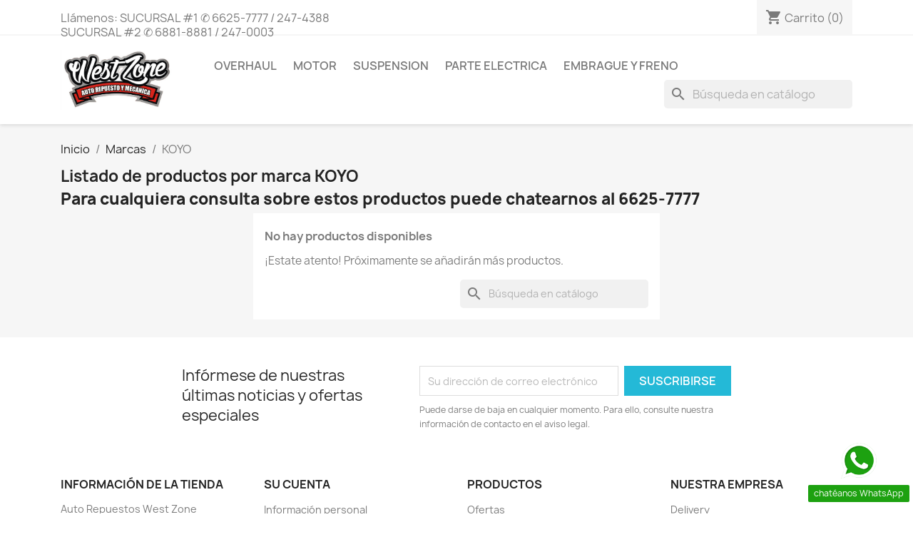

--- FILE ---
content_type: text/html; charset=utf-8
request_url: https://autorepuestoswestzone.com/brand/8-koyo
body_size: 8948
content:
<!doctype html>
<html lang="es-ES">

  <head>
    
      
  <meta charset="utf-8">


  <meta http-equiv="x-ua-compatible" content="ie=edge">



  <title>KOYO</title>
  
    
  
  <meta name="description" content="">
  <meta name="keywords" content="">
      
      
  
  
    <script type="application/ld+json">
  {
    "@context": "https://schema.org",
    "@type": "Organization",
    "name" : "Auto Repuestos West Zone",
    "url" : "https://autorepuestoswestzone.com/",
          "logo": {
        "@type": "ImageObject",
        "url":"https://autorepuestoswestzone.com/img/logo-1635525249.jpg"
      }
      }
</script>

<script type="application/ld+json">
  {
    "@context": "https://schema.org",
    "@type": "WebPage",
    "isPartOf": {
      "@type": "WebSite",
      "url":  "https://autorepuestoswestzone.com/",
      "name": "Auto Repuestos West Zone"
    },
    "name": "KOYO",
    "url":  "https://autorepuestoswestzone.com/brand/8-koyo"
  }
</script>


  <script type="application/ld+json">
    {
      "@context": "https://schema.org",
      "@type": "BreadcrumbList",
      "itemListElement": [
                  {
            "@type": "ListItem",
            "position": 1,
            "name": "Inicio",
            "item": "https://autorepuestoswestzone.com/"
          },                  {
            "@type": "ListItem",
            "position": 2,
            "name": "Marcas",
            "item": "https://autorepuestoswestzone.com/brands"
          },                  {
            "@type": "ListItem",
            "position": 3,
            "name": "KOYO",
            "item": "https://autorepuestoswestzone.com/brand/8-koyo"
          }              ]
    }
  </script>
  
  
  
  <script type="application/ld+json">
  {
    "@context": "https://schema.org",
    "@type": "ItemList",
    "itemListElement": [
        ]
  }
</script>

  
  
    
  

  
    <meta property="og:title" content="KOYO" />
    <meta property="og:description" content="" />
    <meta property="og:url" content="https://autorepuestoswestzone.com/brand/8-koyo" />
    <meta property="og:site_name" content="Auto Repuestos West Zone" />
    <meta property="og:type" content="website" />    



  <meta name="viewport" content="width=device-width, initial-scale=1">



  <link rel="icon" type="image/vnd.microsoft.icon" href="https://autorepuestoswestzone.com/img/favicon.ico?1635525249">
  <link rel="shortcut icon" type="image/x-icon" href="https://autorepuestoswestzone.com/img/favicon.ico?1635525249">



    <link rel="stylesheet" href="https://autorepuestoswestzone.com/themes/classic/assets/cache/theme-7bfc2a11.css" type="text/css" media="all">




  

  <script type="text/javascript">
        var blockwishlistController = "https:\/\/autorepuestoswestzone.com\/module\/blockwishlist\/action";
        var mib_ascroll = 1;
        var mib_pause = 0;
        var mib_speed = 500;
        var prestashop = {"cart":{"products":[],"totals":{"total":{"type":"total","label":"Total","amount":0,"value":"0,00\u00a0PAB"},"total_including_tax":{"type":"total","label":"Total (impuestos incl.)","amount":0,"value":"0,00\u00a0PAB"},"total_excluding_tax":{"type":"total","label":"Total (impuestos excl.)","amount":0,"value":"0,00\u00a0PAB"}},"subtotals":{"products":{"type":"products","label":"Subtotal","amount":0,"value":"0,00\u00a0PAB"},"discounts":null,"shipping":{"type":"shipping","label":"Transporte","amount":0,"value":""},"tax":{"type":"tax","label":"Impuestos","amount":0,"value":"0,00\u00a0PAB"}},"products_count":0,"summary_string":"0 art\u00edculos","vouchers":{"allowed":0,"added":[]},"discounts":[],"minimalPurchase":0,"minimalPurchaseRequired":""},"currency":{"id":2,"name":"Balboa paname\u00f1o","iso_code":"PAB","iso_code_num":"590","sign":"PAB"},"customer":{"lastname":null,"firstname":null,"email":null,"birthday":null,"newsletter":null,"newsletter_date_add":null,"optin":null,"website":null,"company":null,"siret":null,"ape":null,"is_logged":false,"gender":{"type":null,"name":null},"addresses":[]},"language":{"name":"Espa\u00f1ol (Spanish)","iso_code":"es","locale":"es-ES","language_code":"es-es","is_rtl":"0","date_format_lite":"d\/m\/Y","date_format_full":"d\/m\/Y H:i:s","id":2},"page":{"title":"","canonical":null,"meta":{"title":"KOYO","description":"","keywords":"","robots":"index"},"page_name":"manufacturer","body_classes":{"lang-es":true,"lang-rtl":false,"country-PA":true,"currency-PAB":true,"layout-full-width":true,"page-manufacturer":true,"tax-display-enabled":true},"admin_notifications":[]},"shop":{"name":"Auto Repuestos West Zone","logo":"https:\/\/autorepuestoswestzone.com\/img\/logo-1635525249.jpg","stores_icon":"https:\/\/autorepuestoswestzone.com\/img\/logo_stores.png","favicon":"https:\/\/autorepuestoswestzone.com\/img\/favicon.ico"},"urls":{"base_url":"https:\/\/autorepuestoswestzone.com\/","current_url":"https:\/\/autorepuestoswestzone.com\/brand\/8-koyo","shop_domain_url":"https:\/\/autorepuestoswestzone.com","img_ps_url":"https:\/\/autorepuestoswestzone.com\/img\/","img_cat_url":"https:\/\/autorepuestoswestzone.com\/img\/c\/","img_lang_url":"https:\/\/autorepuestoswestzone.com\/img\/l\/","img_prod_url":"https:\/\/autorepuestoswestzone.com\/img\/p\/","img_manu_url":"https:\/\/autorepuestoswestzone.com\/img\/m\/","img_sup_url":"https:\/\/autorepuestoswestzone.com\/img\/su\/","img_ship_url":"https:\/\/autorepuestoswestzone.com\/img\/s\/","img_store_url":"https:\/\/autorepuestoswestzone.com\/img\/st\/","img_col_url":"https:\/\/autorepuestoswestzone.com\/img\/co\/","img_url":"https:\/\/autorepuestoswestzone.com\/themes\/classic\/assets\/img\/","css_url":"https:\/\/autorepuestoswestzone.com\/themes\/classic\/assets\/css\/","js_url":"https:\/\/autorepuestoswestzone.com\/themes\/classic\/assets\/js\/","pic_url":"https:\/\/autorepuestoswestzone.com\/upload\/","pages":{"address":"https:\/\/autorepuestoswestzone.com\/direccion","addresses":"https:\/\/autorepuestoswestzone.com\/direcciones","authentication":"https:\/\/autorepuestoswestzone.com\/iniciar-sesion","cart":"https:\/\/autorepuestoswestzone.com\/carrito","category":"https:\/\/autorepuestoswestzone.com\/index.php?controller=category","cms":"https:\/\/autorepuestoswestzone.com\/index.php?controller=cms","contact":"https:\/\/autorepuestoswestzone.com\/contactenos","discount":"https:\/\/autorepuestoswestzone.com\/descuento","guest_tracking":"https:\/\/autorepuestoswestzone.com\/seguimiento-pedido-invitado","history":"https:\/\/autorepuestoswestzone.com\/historial-compra","identity":"https:\/\/autorepuestoswestzone.com\/datos-personales","index":"https:\/\/autorepuestoswestzone.com\/","my_account":"https:\/\/autorepuestoswestzone.com\/mi-cuenta","order_confirmation":"https:\/\/autorepuestoswestzone.com\/confirmacion-pedido","order_detail":"https:\/\/autorepuestoswestzone.com\/index.php?controller=order-detail","order_follow":"https:\/\/autorepuestoswestzone.com\/seguimiento-pedido","order":"https:\/\/autorepuestoswestzone.com\/pedido","order_return":"https:\/\/autorepuestoswestzone.com\/index.php?controller=order-return","order_slip":"https:\/\/autorepuestoswestzone.com\/facturas-abono","pagenotfound":"https:\/\/autorepuestoswestzone.com\/pagina-no-encontrada","password":"https:\/\/autorepuestoswestzone.com\/recuperar-contrase\u00f1a","pdf_invoice":"https:\/\/autorepuestoswestzone.com\/index.php?controller=pdf-invoice","pdf_order_return":"https:\/\/autorepuestoswestzone.com\/index.php?controller=pdf-order-return","pdf_order_slip":"https:\/\/autorepuestoswestzone.com\/index.php?controller=pdf-order-slip","prices_drop":"https:\/\/autorepuestoswestzone.com\/productos-rebajados","product":"https:\/\/autorepuestoswestzone.com\/index.php?controller=product","search":"https:\/\/autorepuestoswestzone.com\/busqueda","sitemap":"https:\/\/autorepuestoswestzone.com\/mapa del sitio","stores":"https:\/\/autorepuestoswestzone.com\/tiendas","supplier":"https:\/\/autorepuestoswestzone.com\/proveedor","register":"https:\/\/autorepuestoswestzone.com\/iniciar-sesion?create_account=1","order_login":"https:\/\/autorepuestoswestzone.com\/pedido?login=1"},"alternative_langs":[],"theme_assets":"\/themes\/classic\/assets\/","actions":{"logout":"https:\/\/autorepuestoswestzone.com\/?mylogout="},"no_picture_image":{"bySize":{"small_default":{"url":"https:\/\/autorepuestoswestzone.com\/img\/p\/es-default-small_default.jpg","width":98,"height":98},"cart_default":{"url":"https:\/\/autorepuestoswestzone.com\/img\/p\/es-default-cart_default.jpg","width":125,"height":125},"home_default":{"url":"https:\/\/autorepuestoswestzone.com\/img\/p\/es-default-home_default.jpg","width":250,"height":250},"medium_default":{"url":"https:\/\/autorepuestoswestzone.com\/img\/p\/es-default-medium_default.jpg","width":452,"height":452},"large_default":{"url":"https:\/\/autorepuestoswestzone.com\/img\/p\/es-default-large_default.jpg","width":800,"height":800}},"small":{"url":"https:\/\/autorepuestoswestzone.com\/img\/p\/es-default-small_default.jpg","width":98,"height":98},"medium":{"url":"https:\/\/autorepuestoswestzone.com\/img\/p\/es-default-home_default.jpg","width":250,"height":250},"large":{"url":"https:\/\/autorepuestoswestzone.com\/img\/p\/es-default-large_default.jpg","width":800,"height":800},"legend":""}},"configuration":{"display_taxes_label":true,"display_prices_tax_incl":false,"is_catalog":false,"show_prices":true,"opt_in":{"partner":true},"quantity_discount":{"type":"discount","label":"Descuento unitario"},"voucher_enabled":0,"return_enabled":0},"field_required":[],"breadcrumb":{"links":[{"title":"Inicio","url":"https:\/\/autorepuestoswestzone.com\/"},{"title":"Marcas","url":"https:\/\/autorepuestoswestzone.com\/brands"},{"title":"KOYO","url":"https:\/\/autorepuestoswestzone.com\/brand\/8-koyo"}],"count":3},"link":{"protocol_link":"https:\/\/","protocol_content":"https:\/\/"},"time":1769826850,"static_token":"c89307d3442fbcc93af8a0863cf9da23","token":"66d0496672118792841a4534f286e56a","debug":true};
        var prestashopFacebookAjaxController = "https:\/\/autorepuestoswestzone.com\/module\/ps_facebook\/Ajax";
        var productsAlreadyTagged = [];
        var psemailsubscription_subscription = "https:\/\/autorepuestoswestzone.com\/module\/ps_emailsubscription\/subscription";
        var removeFromWishlistUrl = "https:\/\/autorepuestoswestzone.com\/module\/blockwishlist\/action?action=deleteProductFromWishlist";
        var wishlistAddProductToCartUrl = "https:\/\/autorepuestoswestzone.com\/module\/blockwishlist\/action?action=addProductToCart";
        var wishlistUrl = "https:\/\/autorepuestoswestzone.com\/module\/blockwishlist\/view";
      </script>



  <script type="text/javascript">
    var PH_INSTA_LINK_AJAX = "https://autorepuestoswestzone.com/module/ph_instagram/common";
    var PH_INSTA_TOKEN = "1c371a5a1f0d05734afdefefec489dfc";
</script>
<script type="text/javascript" src="/modules/ph_instagram/views/js/fancybox.js" defer="defer"></script>
<script type="text/javascript" src="/modules/ph_instagram/views/js/front.js" defer="defer"></script><!-- begin /home/u880362314/domains/autorepuestoswestzone.com/public_html/modules/paypal/views/templates/front/prefetch.tpl -->

<!-- end /home/u880362314/domains/autorepuestoswestzone.com/public_html/modules/paypal/views/templates/front/prefetch.tpl -->


    
  </head>

  <body id="manufacturer" class="lang-es country-pa currency-pab layout-full-width page-manufacturer tax-display-enabled">

    
      
    

    <main>
      
              

      <header id="header">
        
          
  <div class="header-banner">
    
  </div>



  <nav class="header-nav">
    <div class="container">
      <div class="row">
        <div class="hidden-sm-down">
          <div class="col-md-5 col-xs-12">
            <!-- begin /home/u880362314/domains/autorepuestoswestzone.com/public_html/themes/classic/modules/ps_contactinfo/nav.tpl --><div id="_desktop_contact_link">
  <div id="contact-link">
                Llámenos: <span>SUCURSAL #1 ✆ 6625-7777 / 247-4388  SUCURSAL #2 ✆ 6881-8881 / 247-0003</span>
      </div>
</div>
<!-- end /home/u880362314/domains/autorepuestoswestzone.com/public_html/themes/classic/modules/ps_contactinfo/nav.tpl -->
          </div>
          <div class="col-md-7 right-nav">
              <!-- begin /home/u880362314/domains/autorepuestoswestzone.com/public_html/themes/classic/modules/ps_shoppingcart/ps_shoppingcart.tpl --><div id="_desktop_cart">
  <div class="blockcart cart-preview inactive" data-refresh-url="//autorepuestoswestzone.com/module/ps_shoppingcart/ajax">
    <div class="header">
              <i class="material-icons shopping-cart" aria-hidden="true">shopping_cart</i>
        <span class="hidden-sm-down">Carrito</span>
        <span class="cart-products-count">(0)</span>
          </div>
  </div>
</div>
<!-- end /home/u880362314/domains/autorepuestoswestzone.com/public_html/themes/classic/modules/ps_shoppingcart/ps_shoppingcart.tpl -->
          </div>
        </div>
        <div class="hidden-md-up text-sm-center mobile">
          <div class="float-xs-left" id="menu-icon">
            <i class="material-icons d-inline">&#xE5D2;</i>
          </div>
          <div class="float-xs-right" id="_mobile_cart"></div>
          <div class="float-xs-right" id="_mobile_user_info"></div>
          <div class="top-logo" id="_mobile_logo"></div>
          <div class="clearfix"></div>
        </div>
      </div>
    </div>
  </nav>



  <div class="header-top">
    <div class="container">
       <div class="row">
        <div class="col-md-2 hidden-sm-down" id="_desktop_logo">
                                    
  <a href="https://autorepuestoswestzone.com/">
    <img
      class="logo img-fluid"
      src="https://autorepuestoswestzone.com/img/logo-1635525249.jpg"
      alt="Auto Repuestos West Zone"
      width="959"
      height="505">
  </a>

                              </div>
        <div class="header-top-right col-md-10 col-sm-12 position-static">
          <!-- begin /home/u880362314/domains/autorepuestoswestzone.com/public_html/themes/classic/modules/ps_mainmenu/ps_mainmenu.tpl -->

<div class="menu js-top-menu position-static hidden-sm-down" id="_desktop_top_menu">
    
          <ul class="top-menu" id="top-menu" data-depth="0">
                    <li class="category" id="category-6">
                          <a
                class="dropdown-item"
                href="https://autorepuestoswestzone.com/6-overhaul" data-depth="0"
                              >
                                                                      <span class="float-xs-right hidden-md-up">
                    <span data-target="#top_sub_menu_43960" data-toggle="collapse" class="navbar-toggler collapse-icons">
                      <i class="material-icons add">&#xE313;</i>
                      <i class="material-icons remove">&#xE316;</i>
                    </span>
                  </span>
                                OVERHAUL
              </a>
                            <div  class="popover sub-menu js-sub-menu collapse" id="top_sub_menu_43960">
                
          <ul class="top-menu"  data-depth="1">
                    <li class="category" id="category-10">
                          <a
                class="dropdown-item dropdown-submenu"
                href="https://autorepuestoswestzone.com/10-cabezote" data-depth="1"
                              >
                                                                      <span class="float-xs-right hidden-md-up">
                    <span data-target="#top_sub_menu_95768" data-toggle="collapse" class="navbar-toggler collapse-icons">
                      <i class="material-icons add">&#xE313;</i>
                      <i class="material-icons remove">&#xE316;</i>
                    </span>
                  </span>
                                Cabezote
              </a>
                            <div  class="collapse" id="top_sub_menu_95768">
                
          <ul class="top-menu"  data-depth="2">
                    <li class="category" id="category-47">
                          <a
                class="dropdown-item"
                href="https://autorepuestoswestzone.com/47-biela" data-depth="2"
                              >
                                Biela
              </a>
                          </li>
              </ul>
    
              </div>
                          </li>
                    <li class="category" id="category-17">
                          <a
                class="dropdown-item dropdown-submenu"
                href="https://autorepuestoswestzone.com/17-turbo" data-depth="1"
                              >
                                Turbo
              </a>
                          </li>
                    <li class="category" id="category-27">
                          <a
                class="dropdown-item dropdown-submenu"
                href="https://autorepuestoswestzone.com/27-ciguenal" data-depth="1"
                              >
                                cigueñal
              </a>
                          </li>
                    <li class="category" id="category-28">
                          <a
                class="dropdown-item dropdown-submenu"
                href="https://autorepuestoswestzone.com/28-tapa-valvula" data-depth="1"
                              >
                                Tapa valvula
              </a>
                          </li>
                    <li class="category" id="category-29">
                          <a
                class="dropdown-item dropdown-submenu"
                href="https://autorepuestoswestzone.com/29-correa-cadena" data-depth="1"
                              >
                                correa/cadena
              </a>
                          </li>
                    <li class="category" id="category-33">
                          <a
                class="dropdown-item dropdown-submenu"
                href="https://autorepuestoswestzone.com/33-arbol-leva" data-depth="1"
                              >
                                Arbol leva
              </a>
                          </li>
                    <li class="category" id="category-41">
                          <a
                class="dropdown-item dropdown-submenu"
                href="https://autorepuestoswestzone.com/41-linner-kit" data-depth="1"
                              >
                                LINNER KIT
              </a>
                          </li>
                    <li class="category" id="category-45">
                          <a
                class="dropdown-item dropdown-submenu"
                href="https://autorepuestoswestzone.com/45-bomba-aceite" data-depth="1"
                              >
                                bomba aceite
              </a>
                          </li>
              </ul>
    
              </div>
                          </li>
                    <li class="category" id="category-9">
                          <a
                class="dropdown-item"
                href="https://autorepuestoswestzone.com/9-motor" data-depth="0"
                              >
                                                                      <span class="float-xs-right hidden-md-up">
                    <span data-target="#top_sub_menu_88916" data-toggle="collapse" class="navbar-toggler collapse-icons">
                      <i class="material-icons add">&#xE313;</i>
                      <i class="material-icons remove">&#xE316;</i>
                    </span>
                  </span>
                                Motor
              </a>
                            <div  class="popover sub-menu js-sub-menu collapse" id="top_sub_menu_88916">
                
          <ul class="top-menu"  data-depth="1">
                    <li class="category" id="category-32">
                          <a
                class="dropdown-item dropdown-submenu"
                href="https://autorepuestoswestzone.com/32-radiador" data-depth="1"
                              >
                                radiador
              </a>
                          </li>
                    <li class="category" id="category-36">
                          <a
                class="dropdown-item dropdown-submenu"
                href="https://autorepuestoswestzone.com/36-tuberia-diesel" data-depth="1"
                              >
                                Tubería Diesel
              </a>
                          </li>
                    <li class="category" id="category-39">
                          <a
                class="dropdown-item dropdown-submenu"
                href="https://autorepuestoswestzone.com/39-tensor" data-depth="1"
                              >
                                TENSOR
              </a>
                          </li>
                    <li class="category" id="category-43">
                          <a
                class="dropdown-item dropdown-submenu"
                href="https://autorepuestoswestzone.com/43-carburador" data-depth="1"
                              >
                                Carburador
              </a>
                          </li>
              </ul>
    
              </div>
                          </li>
                    <li class="category" id="category-7">
                          <a
                class="dropdown-item"
                href="https://autorepuestoswestzone.com/7-suspension" data-depth="0"
                              >
                                                                      <span class="float-xs-right hidden-md-up">
                    <span data-target="#top_sub_menu_92696" data-toggle="collapse" class="navbar-toggler collapse-icons">
                      <i class="material-icons add">&#xE313;</i>
                      <i class="material-icons remove">&#xE316;</i>
                    </span>
                  </span>
                                Suspension
              </a>
                            <div  class="popover sub-menu js-sub-menu collapse" id="top_sub_menu_92696">
                
          <ul class="top-menu"  data-depth="1">
                    <li class="category" id="category-11">
                          <a
                class="dropdown-item dropdown-submenu"
                href="https://autorepuestoswestzone.com/11-caliper" data-depth="1"
                              >
                                Caliper
              </a>
                          </li>
                    <li class="category" id="category-12">
                          <a
                class="dropdown-item dropdown-submenu"
                href="https://autorepuestoswestzone.com/12-ejes" data-depth="1"
                              >
                                EJES
              </a>
                          </li>
                    <li class="category" id="category-13">
                          <a
                class="dropdown-item dropdown-submenu"
                href="https://autorepuestoswestzone.com/13-direccion" data-depth="1"
                              >
                                                                      <span class="float-xs-right hidden-md-up">
                    <span data-target="#top_sub_menu_7084" data-toggle="collapse" class="navbar-toggler collapse-icons">
                      <i class="material-icons add">&#xE313;</i>
                      <i class="material-icons remove">&#xE316;</i>
                    </span>
                  </span>
                                Dirección
              </a>
                            <div  class="collapse" id="top_sub_menu_7084">
                
          <ul class="top-menu"  data-depth="2">
                    <li class="category" id="category-42">
                          <a
                class="dropdown-item"
                href="https://autorepuestoswestzone.com/42-free-wheel" data-depth="2"
                              >
                                Free wheel
              </a>
                          </li>
              </ul>
    
              </div>
                          </li>
                    <li class="category" id="category-20">
                          <a
                class="dropdown-item dropdown-submenu"
                href="https://autorepuestoswestzone.com/20-cremallera" data-depth="1"
                              >
                                                                      <span class="float-xs-right hidden-md-up">
                    <span data-target="#top_sub_menu_62620" data-toggle="collapse" class="navbar-toggler collapse-icons">
                      <i class="material-icons add">&#xE313;</i>
                      <i class="material-icons remove">&#xE316;</i>
                    </span>
                  </span>
                                CREMALLERA
              </a>
                            <div  class="collapse" id="top_sub_menu_62620">
                
          <ul class="top-menu"  data-depth="2">
                    <li class="category" id="category-44">
                          <a
                class="dropdown-item"
                href="https://autorepuestoswestzone.com/44-bomba-p-s" data-depth="2"
                              >
                                BOMBA P/S
              </a>
                          </li>
              </ul>
    
              </div>
                          </li>
                    <li class="category" id="category-31">
                          <a
                class="dropdown-item dropdown-submenu"
                href="https://autorepuestoswestzone.com/31-amortiguador" data-depth="1"
                              >
                                AMORTIGUADOR
              </a>
                          </li>
                    <li class="category" id="category-37">
                          <a
                class="dropdown-item dropdown-submenu"
                href="https://autorepuestoswestzone.com/37-tijera" data-depth="1"
                              >
                                TIJERA
              </a>
                          </li>
                    <li class="category" id="category-40">
                          <a
                class="dropdown-item dropdown-submenu"
                href="https://autorepuestoswestzone.com/40-sensor-abs" data-depth="1"
                              >
                                Sensor ABS
              </a>
                          </li>
                    <li class="category" id="category-46">
                          <a
                class="dropdown-item dropdown-submenu"
                href="https://autorepuestoswestzone.com/46-muelle" data-depth="1"
                              >
                                MUELLE
              </a>
                          </li>
              </ul>
    
              </div>
                          </li>
                    <li class="category" id="category-8">
                          <a
                class="dropdown-item"
                href="https://autorepuestoswestzone.com/8-parte-electrica" data-depth="0"
                              >
                                                                      <span class="float-xs-right hidden-md-up">
                    <span data-target="#top_sub_menu_53514" data-toggle="collapse" class="navbar-toggler collapse-icons">
                      <i class="material-icons add">&#xE313;</i>
                      <i class="material-icons remove">&#xE316;</i>
                    </span>
                  </span>
                                Parte electrica
              </a>
                            <div  class="popover sub-menu js-sub-menu collapse" id="top_sub_menu_53514">
                
          <ul class="top-menu"  data-depth="1">
                    <li class="category" id="category-14">
                          <a
                class="dropdown-item dropdown-submenu"
                href="https://autorepuestoswestzone.com/14-sensor" data-depth="1"
                              >
                                sensor
              </a>
                          </li>
                    <li class="category" id="category-15">
                          <a
                class="dropdown-item dropdown-submenu"
                href="https://autorepuestoswestzone.com/15-bomba-gasolina" data-depth="1"
                              >
                                bomba gasolina
              </a>
                          </li>
                    <li class="category" id="category-18">
                          <a
                class="dropdown-item dropdown-submenu"
                href="https://autorepuestoswestzone.com/18-coil" data-depth="1"
                              >
                                Coil
              </a>
                          </li>
                    <li class="category" id="category-19">
                          <a
                class="dropdown-item dropdown-submenu"
                href="https://autorepuestoswestzone.com/19-compresor" data-depth="1"
                              >
                                Compresor
              </a>
                          </li>
                    <li class="category" id="category-22">
                          <a
                class="dropdown-item dropdown-submenu"
                href="https://autorepuestoswestzone.com/22-distribuidor" data-depth="1"
                              >
                                distribuidor
              </a>
                          </li>
                    <li class="category" id="category-24">
                          <a
                class="dropdown-item dropdown-submenu"
                href="https://autorepuestoswestzone.com/24-abanico-blower" data-depth="1"
                              >
                                ABANICO/BLOWER
              </a>
                          </li>
                    <li class="category" id="category-30">
                          <a
                class="dropdown-item dropdown-submenu"
                href="https://autorepuestoswestzone.com/30-electrico" data-depth="1"
                              >
                                electrico
              </a>
                          </li>
                    <li class="category" id="category-35">
                          <a
                class="dropdown-item dropdown-submenu"
                href="https://autorepuestoswestzone.com/35-yoyo" data-depth="1"
                              >
                                YOYO
              </a>
                          </li>
                    <li class="category" id="category-38">
                          <a
                class="dropdown-item dropdown-submenu"
                href="https://autorepuestoswestzone.com/38-alternador" data-depth="1"
                              >
                                ALTERNADOR
              </a>
                          </li>
              </ul>
    
              </div>
                          </li>
                    <li class="category" id="category-16">
                          <a
                class="dropdown-item"
                href="https://autorepuestoswestzone.com/16-embrague-y-freno" data-depth="0"
                              >
                                                                      <span class="float-xs-right hidden-md-up">
                    <span data-target="#top_sub_menu_54745" data-toggle="collapse" class="navbar-toggler collapse-icons">
                      <i class="material-icons add">&#xE313;</i>
                      <i class="material-icons remove">&#xE316;</i>
                    </span>
                  </span>
                                EMBRAGUE Y FRENO
              </a>
                            <div  class="popover sub-menu js-sub-menu collapse" id="top_sub_menu_54745">
                
          <ul class="top-menu"  data-depth="1">
                    <li class="category" id="category-21">
                          <a
                class="dropdown-item dropdown-submenu"
                href="https://autorepuestoswestzone.com/21-embrague" data-depth="1"
                              >
                                EMBRAGUE
              </a>
                          </li>
                    <li class="category" id="category-25">
                          <a
                class="dropdown-item dropdown-submenu"
                href="https://autorepuestoswestzone.com/25-transmision" data-depth="1"
                              >
                                TRANSMISIÓN
              </a>
                          </li>
                    <li class="category" id="category-26">
                          <a
                class="dropdown-item dropdown-submenu"
                href="https://autorepuestoswestzone.com/26-diferencial" data-depth="1"
                              >
                                DIFERENCIAL
              </a>
                          </li>
                    <li class="category" id="category-34">
                          <a
                class="dropdown-item dropdown-submenu"
                href="https://autorepuestoswestzone.com/34-freno" data-depth="1"
                              >
                                FRENO
              </a>
                          </li>
              </ul>
    
              </div>
                          </li>
              </ul>
    
    <div class="clearfix"></div>
</div>
<!-- end /home/u880362314/domains/autorepuestoswestzone.com/public_html/themes/classic/modules/ps_mainmenu/ps_mainmenu.tpl --><!-- begin /home/u880362314/domains/autorepuestoswestzone.com/public_html/modules/ps_searchbar/ps_searchbar.tpl -->
<div id="search_widget" class="search-widgets" data-search-controller-url="//autorepuestoswestzone.com/busqueda">
  <form method="get" action="//autorepuestoswestzone.com/busqueda">
    <input type="hidden" name="controller" value="search">
    <i class="material-icons search" aria-hidden="true">search</i>
    <input type="text" name="s" value="" placeholder="Búsqueda en catálogo" aria-label="Buscar">
    <i class="material-icons clear" aria-hidden="true">clear</i>
  </form>
</div>
<!-- end /home/u880362314/domains/autorepuestoswestzone.com/public_html/modules/ps_searchbar/ps_searchbar.tpl -->
        </div>
      </div>
      <div id="mobile_top_menu_wrapper" class="row hidden-md-up" style="display:none;">
        <div class="js-top-menu mobile" id="_mobile_top_menu"></div>
        <div class="js-top-menu-bottom">
          <div id="_mobile_currency_selector"></div>
          <div id="_mobile_language_selector"></div>
          <div id="_mobile_contact_link"></div>
        </div>
      </div>
    </div>
  </div>
  

        
      </header>

      <section id="wrapper">
        
          
<aside id="notifications">
  <div class="container">
    
    
    
      </div>
</aside>
        

        
        <div class="container">
          
            <nav data-depth="3" class="breadcrumb hidden-sm-down">
  <ol>
    
              
          <li>
                          <a href="https://autorepuestoswestzone.com/"><span>Inicio</span></a>
                      </li>
        
              
          <li>
                          <a href="https://autorepuestoswestzone.com/brands"><span>Marcas</span></a>
                      </li>
        
              
          <li>
                          <span>KOYO</span>
                      </li>
        
          
  </ol>
</nav>
          

          

          
  <div id="content-wrapper" class="js-content-wrapper">
    
    
  <section id="main">

    
  <h1>Listado de productos por marca KOYO</h1>
  <div id="manufacturer-short_description"></div>
  <div id="manufacturer-description"><h1><strong>Para cualquiera consulta sobre estos productos puede chatearnos al 6625-7777</strong></h1></div>


    
          
    
    

    <section id="products">
              <div id="js-product-list-top"></div>

        <div id="js-product-list">
          
          <section id="content" class="page-content page-not-found">
  
    
                          <h4>No hay productos disponibles</h4>
            <p>¡Estate atento! Próximamente se añadirán más productos.</p>
          
          

    
      <!-- begin /home/u880362314/domains/autorepuestoswestzone.com/public_html/modules/ps_searchbar/ps_searchbar.tpl -->
<div id="search_widget" class="search-widgets" data-search-controller-url="//autorepuestoswestzone.com/busqueda">
  <form method="get" action="//autorepuestoswestzone.com/busqueda">
    <input type="hidden" name="controller" value="search">
    <i class="material-icons search" aria-hidden="true">search</i>
    <input type="text" name="s" value="" placeholder="Búsqueda en catálogo" aria-label="Buscar">
    <i class="material-icons clear" aria-hidden="true">clear</i>
  </form>
</div>
<!-- end /home/u880362314/domains/autorepuestoswestzone.com/public_html/modules/ps_searchbar/ps_searchbar.tpl -->
    

    
      
    
  
</section>
        </div>

        <div id="js-product-list-bottom"></div>
          </section>

    

  </section>

    
  </div>


          
        </div>
        
      </section>

      <footer id="footer" class="js-footer">
        
          <div class="container">
  <div class="row">
    
      <!-- begin /home/u880362314/domains/autorepuestoswestzone.com/public_html/themes/classic/modules/ps_emailsubscription/views/templates/hook/ps_emailsubscription.tpl -->
<div class="block_newsletter col-lg-8 col-md-12 col-sm-12" id="blockEmailSubscription_displayFooterBefore">
  <div class="row">
    <p id="block-newsletter-label" class="col-md-5 col-xs-12">Infórmese de nuestras últimas noticias y ofertas especiales</p>
    <div class="col-md-7 col-xs-12">
      <form action="https://autorepuestoswestzone.com/brand/8-koyo#blockEmailSubscription_displayFooterBefore" method="post">
        <div class="row">
          <div class="col-xs-12">
            <input
              class="btn btn-primary float-xs-right hidden-xs-down"
              name="submitNewsletter"
              type="submit"
              value="Suscribirse"
            >
            <input
              class="btn btn-primary float-xs-right hidden-sm-up"
              name="submitNewsletter"
              type="submit"
              value="OK"
            >
            <div class="input-wrapper">
              <input
                name="email"
                type="email"
                value=""
                placeholder="Su dirección de correo electrónico"
                aria-labelledby="block-newsletter-label"
                required
              >
            </div>
            <input type="hidden" name="blockHookName" value="displayFooterBefore" />
            <input type="hidden" name="action" value="0">
            <div class="clearfix"></div>
          </div>
          <div class="col-xs-12">
                              <p>Puede darse de baja en cualquier momento. Para ello, consulte nuestra información de contacto en el aviso legal.</p>
                                          
                              
                        </div>
        </div>
      </form>
    </div>
  </div>
</div>
<!-- end /home/u880362314/domains/autorepuestoswestzone.com/public_html/themes/classic/modules/ps_emailsubscription/views/templates/hook/ps_emailsubscription.tpl -->
    
  </div>
</div>
<div class="footer-container">
  <div class="container">
    <div class="row">
      
        <!-- begin /home/u880362314/domains/autorepuestoswestzone.com/public_html/themes/classic/modules/ps_contactinfo/ps_contactinfo.tpl -->
<div class="block-contact col-md-3 links wrapper">
  <div class="title clearfix hidden-md-up" data-target="#contact-infos" data-toggle="collapse">
    <span class="h3">Información de la tienda</span>
    <span class="float-xs-right">
      <span class="navbar-toggler collapse-icons">
        <i class="material-icons add">keyboard_arrow_down</i>
        <i class="material-icons remove">keyboard_arrow_up</i>
      </span>
    </span>
  </div>

  <p class="h4 text-uppercase block-contact-title hidden-sm-down">Información de la tienda</p>
  <div id="contact-infos" class="collapse">
    Auto Repuestos West Zone<br />Panamá oeste, Burunga , Plaza Burunga, local 1<br />Panamá
          <br>
            Llámenos: <span>SUCURSAL #1 ✆ 6625-7777 / 247-4388  SUCURSAL #2 ✆ 6881-8881 / 247-0003</span>
                  <br>
        Envíenos un mensaje de correo electrónico:
        <script type="text/javascript">document.write(unescape('%3c%61%20%68%72%65%66%3d%22%6d%61%69%6c%74%6f%3a%61%72%77%65%73%74%7a%6f%6e%65%40%67%6d%61%69%6c%2e%63%6f%6d%22%20%3e%61%72%77%65%73%74%7a%6f%6e%65%40%67%6d%61%69%6c%2e%63%6f%6d%3c%2f%61%3e'))</script>
      </div>
</div>
<!-- end /home/u880362314/domains/autorepuestoswestzone.com/public_html/themes/classic/modules/ps_contactinfo/ps_contactinfo.tpl --><!-- begin /home/u880362314/domains/autorepuestoswestzone.com/public_html/themes/classic/modules/ps_customeraccountlinks/ps_customeraccountlinks.tpl -->
<div id="block_myaccount_infos" class="col-md-3 links wrapper">
  <p class="h3 myaccount-title hidden-sm-down">
    <a class="text-uppercase" href="https://autorepuestoswestzone.com/mi-cuenta" rel="nofollow">
      Su cuenta
    </a>
  </p>
  <div class="title clearfix hidden-md-up" data-target="#footer_account_list" data-toggle="collapse">
    <span class="h3">Su cuenta</span>
    <span class="float-xs-right">
      <span class="navbar-toggler collapse-icons">
        <i class="material-icons add">&#xE313;</i>
        <i class="material-icons remove">&#xE316;</i>
      </span>
    </span>
  </div>
  <ul class="account-list collapse" id="footer_account_list">
            <li>
          <a href="https://autorepuestoswestzone.com/datos-personales" title="Información personal" rel="nofollow">
            Información personal
          </a>
        </li>
            <li>
          <a href="https://autorepuestoswestzone.com/historial-compra" title="Pedidos" rel="nofollow">
            Pedidos
          </a>
        </li>
            <li>
          <a href="https://autorepuestoswestzone.com/facturas-abono" title="Facturas por abono" rel="nofollow">
            Facturas por abono
          </a>
        </li>
            <li>
          <a href="https://autorepuestoswestzone.com/direcciones" title="Direcciones" rel="nofollow">
            Direcciones
          </a>
        </li>
        <!-- begin /home/u880362314/domains/autorepuestoswestzone.com/public_html/modules/blockwishlist/views/templates/hook/account/myaccount-block.tpl -->
<!-- end /home/u880362314/domains/autorepuestoswestzone.com/public_html/modules/blockwishlist/views/templates/hook/account/myaccount-block.tpl --><li>
  <a href="//autorepuestoswestzone.com/module/ps_emailalerts/account" title="Mis alertas">
    Mis alertas
  </a>
</li>

	</ul>
</div>
<!-- end /home/u880362314/domains/autorepuestoswestzone.com/public_html/themes/classic/modules/ps_customeraccountlinks/ps_customeraccountlinks.tpl --><!-- begin /home/u880362314/domains/autorepuestoswestzone.com/public_html/themes/classic/modules/ps_linklist/views/templates/hook/linkblock.tpl --><div class="col-md-6 links">
  <div class="row">
      <div class="col-md-6 wrapper">
      <p class="h3 hidden-sm-down">Productos</p>
      <div class="title clearfix hidden-md-up" data-target="#footer_sub_menu_1" data-toggle="collapse">
        <span class="h3">Productos</span>
        <span class="float-xs-right">
          <span class="navbar-toggler collapse-icons">
            <i class="material-icons add">&#xE313;</i>
            <i class="material-icons remove">&#xE316;</i>
          </span>
        </span>
      </div>
      <ul id="footer_sub_menu_1" class="collapse">
                  <li>
            <a
                id="link-product-page-prices-drop-1"
                class="cms-page-link"
                href="https://autorepuestoswestzone.com/productos-rebajados"
                title="Our special products"
                            >
              Ofertas
            </a>
          </li>
                  <li>
            <a
                id="link-product-page-new-products-1"
                class="cms-page-link"
                href="https://autorepuestoswestzone.com/novedades"
                title="Novedades"
                            >
              Novedades
            </a>
          </li>
                  <li>
            <a
                id="link-product-page-best-sales-1"
                class="cms-page-link"
                href="https://autorepuestoswestzone.com/mas-vendidos"
                title="Los más vendidos"
                            >
              Los más vendidos
            </a>
          </li>
              </ul>
    </div>
      <div class="col-md-6 wrapper">
      <p class="h3 hidden-sm-down">Nuestra empresa</p>
      <div class="title clearfix hidden-md-up" data-target="#footer_sub_menu_2" data-toggle="collapse">
        <span class="h3">Nuestra empresa</span>
        <span class="float-xs-right">
          <span class="navbar-toggler collapse-icons">
            <i class="material-icons add">&#xE313;</i>
            <i class="material-icons remove">&#xE316;</i>
          </span>
        </span>
      </div>
      <ul id="footer_sub_menu_2" class="collapse">
                  <li>
            <a
                id="link-cms-page-1-2"
                class="cms-page-link"
                href="https://autorepuestoswestzone.com/content/1-delivery"
                title="condiciones de delivery"
                            >
              Delivery
            </a>
          </li>
                  <li>
            <a
                id="link-cms-page-2-2"
                class="cms-page-link"
                href="https://autorepuestoswestzone.com/content/2-terminos-y-condiciones-"
                title="Legal notice"
                            >
              TERMINOS Y CONDICIONES
            </a>
          </li>
                  <li>
            <a
                id="link-cms-page-4-2"
                class="cms-page-link"
                href="https://autorepuestoswestzone.com/content/4--Quienes-somos"
                title="Conócenos , contáctenos al 📞 6625-7777 para cualquiera cotización"
                            >
              Quiénes somos
            </a>
          </li>
                  <li>
            <a
                id="link-static-page-contact-2"
                class="cms-page-link"
                href="https://autorepuestoswestzone.com/contactenos"
                title="Contáctenos"
                            >
              Contacte con nosotros
            </a>
          </li>
                  <li>
            <a
                id="link-static-page-sitemap-2"
                class="cms-page-link"
                href="https://autorepuestoswestzone.com/mapa del sitio"
                title="¿Perdido? Encuentre lo que está buscando"
                            >
              Mapa del sitio
            </a>
          </li>
                  <li>
            <a
                id="link-static-page-stores-2"
                class="cms-page-link"
                href="https://autorepuestoswestzone.com/tiendas"
                title=""
                            >
              Tiendas
            </a>
          </li>
              </ul>
    </div>
    </div>
</div>
<!-- end /home/u880362314/domains/autorepuestoswestzone.com/public_html/themes/classic/modules/ps_linklist/views/templates/hook/linkblock.tpl --><!-- begin /home/u880362314/domains/autorepuestoswestzone.com/public_html/themes/classic/modules/ps_socialfollow/ps_socialfollow.tpl -->

  <div class="block-social col-lg-4 col-md-12 col-sm-12">
    <ul>
              <li class="instagram"><a href="https://www.instagram.com/autorepuestowestzone?r=nametag" target="_blank" rel="noopener noreferrer">Instagram</a></li>
          </ul>
  </div>

<!-- end /home/u880362314/domains/autorepuestoswestzone.com/public_html/themes/classic/modules/ps_socialfollow/ps_socialfollow.tpl --><!-- begin /home/u880362314/domains/autorepuestoswestzone.com/public_html/modules/blockwishlist/views/templates/hook/displayHeader.tpl -->
  <!-- begin /home/u880362314/domains/autorepuestoswestzone.com/public_html/modules/blockwishlist/views/templates/components/modals/add-to-wishlist.tpl -->
<div
  class="wishlist-add-to"
  data-url="https://autorepuestoswestzone.com/module/blockwishlist/action?action=getAllWishlist"
>
  <div
    class="wishlist-modal modal fade"
    
      :class="{show: !isHidden}"
    
    tabindex="-1"
    role="dialog"
    aria-modal="true"
  >
    <div class="modal-dialog modal-dialog-centered" role="document">
      <div class="modal-content">
        <div class="modal-header">
          <h5 class="modal-title">
            Añadir a la lista de deseos
          </h5>
          <button
            type="button"
            class="close"
            @click="toggleModal"
            data-dismiss="modal"
            aria-label="Close"
          >
            <span aria-hidden="true">×</span>
          </button>
        </div>

        <div class="modal-body">
          <choose-list
            @hide="toggleModal"
            :product-id="productId"
            :product-attribute-id="productAttributeId"
            :quantity="quantity"
            url="https://autorepuestoswestzone.com/module/blockwishlist/action?action=getAllWishlist"
            add-url="https://autorepuestoswestzone.com/module/blockwishlist/action?action=addProductToWishlist"
            empty-text="No se encontró ninguna lista."
          ></choose-list>
        </div>

        <div class="modal-footer">
          <a @click="openNewWishlistModal" class="wishlist-add-to-new text-primary">
            <i class="material-icons">add_circle_outline</i> Create new list
          </a>
        </div>
      </div>
    </div>
  </div>

  <div 
    class="modal-backdrop fade"
    
      :class="{in: !isHidden}"
    
  >
  </div>
</div>


<!-- end /home/u880362314/domains/autorepuestoswestzone.com/public_html/modules/blockwishlist/views/templates/components/modals/add-to-wishlist.tpl -->  <!-- begin /home/u880362314/domains/autorepuestoswestzone.com/public_html/modules/blockwishlist/views/templates/components/modals/delete.tpl -->
<div
  class="wishlist-delete"
      data-delete-list-url="https://autorepuestoswestzone.com/module/blockwishlist/action?action=deleteWishlist"
        data-delete-product-url="https://autorepuestoswestzone.com/module/blockwishlist/action?action=deleteProductFromWishlist"
    data-title="Quitar producto de la lista de deseos"
  data-title-list="Eliminar lista de deseos"
  data-placeholder='El producto se eliminará de %nameofthewishlist%.'
  data-cancel-text="Cancelar"
  data-delete-text="Eliminar"
  data-delete-text-list="Eliminar"
>
  <div
    class="wishlist-modal modal fade"
    
      :class="{show: !isHidden}"
    
    tabindex="-1"
    role="dialog"
    aria-modal="true"
  >
    <div class="modal-dialog modal-dialog-centered" role="document">
      <div class="modal-content">
        <div class="modal-header">
          <h5 class="modal-title">((modalTitle))</h5>
          <button
            type="button"
            class="close"
            @click="toggleModal"
            data-dismiss="modal"
            aria-label="Close"
          >
            <span aria-hidden="true">×</span>
          </button>
        </div>
        <div class="modal-body" v-if="productId">
          <p class="modal-text">((confirmMessage))</p> 
        </div>
        <div class="modal-footer">
          <button
            type="button"
            class="modal-cancel btn btn-secondary"
            data-dismiss="modal"
            @click="toggleModal"
          >
            ((cancelText))
          </button>

          <button
            type="button"
            class="btn btn-primary"
            @click="deleteWishlist"
          >
            ((modalDeleteText))
          </button>
        </div>
      </div>
    </div>
  </div>

  <div 
    class="modal-backdrop fade"
    
      :class="{in: !isHidden}"
    
  >
  </div>
</div>

<!-- end /home/u880362314/domains/autorepuestoswestzone.com/public_html/modules/blockwishlist/views/templates/components/modals/delete.tpl -->  <!-- begin /home/u880362314/domains/autorepuestoswestzone.com/public_html/modules/blockwishlist/views/templates/components/modals/create.tpl -->
<div
  class="wishlist-create"
  data-url="https://autorepuestoswestzone.com/module/blockwishlist/action?action=createNewWishlist"
  data-title="Crear lista de deseos"
  data-label="Nombre de la lista de deseos"
  data-placeholder="Añadir nombre"
  data-cancel-text="Cancelar"
  data-create-text="Crear lista de deseos"
  data-length-text="El título de la lista es demasiado corto"
>
  <div
    class="wishlist-modal modal fade"
    
      :class="{show: !isHidden}"
    
    tabindex="-1"
    role="dialog"
    aria-modal="true"
  >
    <div class="modal-dialog modal-dialog-centered" role="document">
      <div class="modal-content">
        <div class="modal-header">
          <h5 class="modal-title">((title))</h5>
          <button
            type="button"
            class="close"
            @click="toggleModal"
            data-dismiss="modal"
            aria-label="Close"
          >
            <span aria-hidden="true">×</span>
          </button>
        </div>
        <div class="modal-body">
          <div class="form-group form-group-lg">
            <label class="form-control-label" for="input2">((label))</label>
            <input
              type="text"
              class="form-control form-control-lg"
              v-model="value"
              id="input2"
              :placeholder="placeholder"
            />
          </div>
        </div>
        <div class="modal-footer">
          <button
            type="button"
            class="modal-cancel btn btn-secondary"
            data-dismiss="modal"
            @click="toggleModal"
          >
            ((cancelText))
          </button>

          <button
            type="button"
            class="btn btn-primary"
            @click="createWishlist"
          >
            ((createText))
          </button>
        </div>
      </div>
    </div>
  </div>

  <div 
    class="modal-backdrop fade"
    
      :class="{in: !isHidden}"
    
  >
  </div>
</div>

<!-- end /home/u880362314/domains/autorepuestoswestzone.com/public_html/modules/blockwishlist/views/templates/components/modals/create.tpl -->  <!-- begin /home/u880362314/domains/autorepuestoswestzone.com/public_html/modules/blockwishlist/views/templates/components/modals/login.tpl -->
<div
  class="wishlist-login"
  data-login-text="Iniciar sesión"
  data-cancel-text="Cancelar"
>
  <div
    class="wishlist-modal modal fade"
    
      :class="{show: !isHidden}"
    
    tabindex="-1"
    role="dialog"
    aria-modal="true"
  >
    <div class="modal-dialog modal-dialog-centered" role="document">
      <div class="modal-content">
        <div class="modal-header">
          <h5 class="modal-title">Iniciar sesión</h5>
          <button
            type="button"
            class="close"
            @click="toggleModal"
            data-dismiss="modal"
            aria-label="Close"
          >
            <span aria-hidden="true">×</span>
          </button>
        </div>
        <div class="modal-body">
          <p class="modal-text">Debe iniciar sesión para guardar productos en su lista de deseos.</p>
        </div>
        <div class="modal-footer">
          <button
            type="button"
            class="modal-cancel btn btn-secondary"
            data-dismiss="modal"
            @click="toggleModal"
          >
            ((cancelText))
          </button>

          <a
            type="button"
            class="btn btn-primary"
            :href="prestashop.urls.pages.authentication"
          >
            ((loginText))
          </a>
        </div>
      </div>
    </div>
  </div>

  <div
    class="modal-backdrop fade"
    
      :class="{in: !isHidden}"
    
  >
  </div>
</div>

<!-- end /home/u880362314/domains/autorepuestoswestzone.com/public_html/modules/blockwishlist/views/templates/components/modals/login.tpl -->  <!-- begin /home/u880362314/domains/autorepuestoswestzone.com/public_html/modules/blockwishlist/views/templates/components/toast.tpl -->
<div
    class="wishlist-toast"
    data-rename-wishlist-text="Nombre de la lista de deseos modificado!"
    data-added-wishlist-text="¡Producto añadido a la lista de deseos!"
    data-create-wishlist-text="¡Lista de deseos creada!"
    data-delete-wishlist-text="¡Lista de deseos eliminada!"
    data-copy-text="¡Enlace para compartir copiado!"
    data-delete-product-text="¡Producto eliminado!"
  ></div>
<!-- end /home/u880362314/domains/autorepuestoswestzone.com/public_html/modules/blockwishlist/views/templates/components/toast.tpl --><!-- end /home/u880362314/domains/autorepuestoswestzone.com/public_html/modules/blockwishlist/views/templates/hook/displayHeader.tpl -->    
        <style>
            .ets_wa_whatsapp_block.right_center{
                right:0;
                bottom:50%;
            }
            .ets_wa_whatsapp_block.right_bottom{
                right:0;
                bottom:0;
            }
            .ets_wa_whatsapp_block.left_center{
                left:0;
                bottom:50%;
            }
            .ets_wa_whatsapp_block.left_bottom{
                left:0;
                bottom:0;
            }
        </style>
    
    <div class="ets_wa_whatsapp_block right_bottom">
        <a target="_blank" data-mobile-href="https://api.whatsapp.com/send?phone=50766257777&text=https://autorepuestoswestzone.com/brand/8-koyo" href="https://web.whatsapp.com/send?phone=50766257777&text=https://autorepuestoswestzone.com/brand/8-koyo">
            <img src="https://autorepuestoswestzone.com/modules/ets_whatsapp/views/img/whatsapp.png" />
        </a>
                    <p class="ets_wa_title">chatéanos WhatsApp</p>
            </div>

      
    </div>
    <div class="row">
      
        
      
    </div>
    <div class="row">
      <div class="col-md-12">
        <p class="text-sm-center">
          
            <a href="https://www.prestashop.com" target="_blank" rel="noopener noreferrer nofollow">
              © 2026 - Copyright by Auto Repuestos WESTZONE
            </a>
          
        </p>
      </div>
    </div>
  </div>
</div>
        
      </footer>

    </main>

    
        <script type="text/javascript" src="https://autorepuestoswestzone.com/themes/classic/assets/cache/bottom-e4b68510.js" ></script>


    

    
      
    
  <script defer src="https://static.cloudflareinsights.com/beacon.min.js/vcd15cbe7772f49c399c6a5babf22c1241717689176015" integrity="sha512-ZpsOmlRQV6y907TI0dKBHq9Md29nnaEIPlkf84rnaERnq6zvWvPUqr2ft8M1aS28oN72PdrCzSjY4U6VaAw1EQ==" data-cf-beacon='{"version":"2024.11.0","token":"c4a440874dac4112a6ff5e1e9dcd1db6","r":1,"server_timing":{"name":{"cfCacheStatus":true,"cfEdge":true,"cfExtPri":true,"cfL4":true,"cfOrigin":true,"cfSpeedBrain":true},"location_startswith":null}}' crossorigin="anonymous"></script>
</body>

</html>